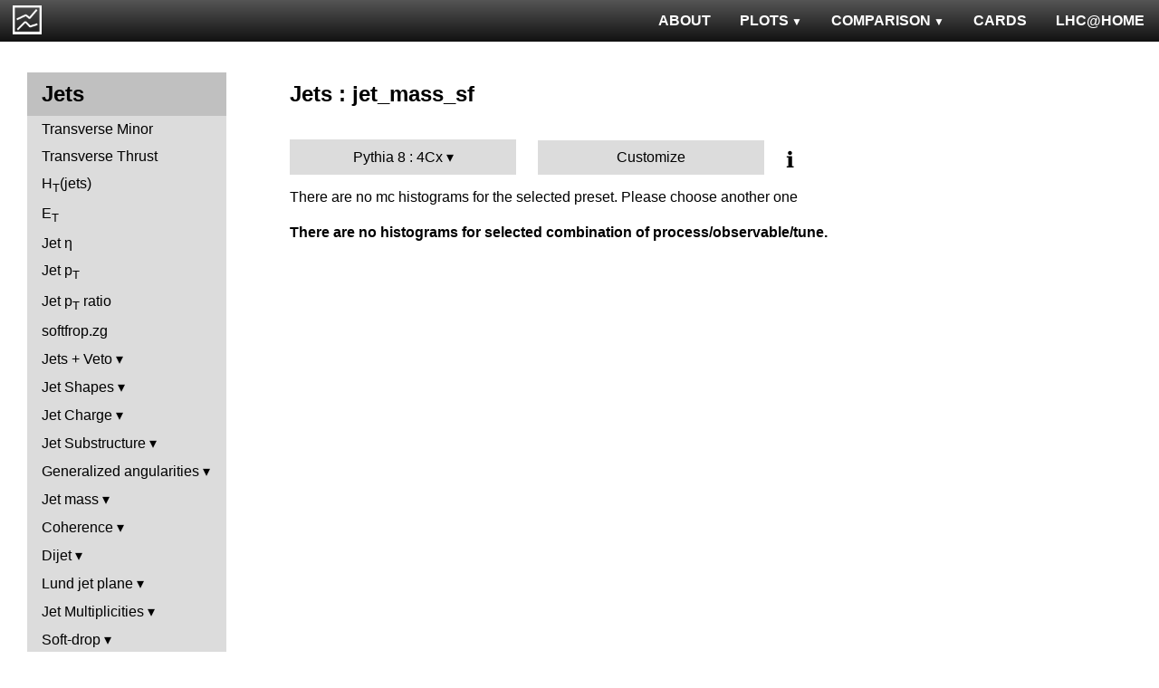

--- FILE ---
content_type: text/html; charset=UTF-8
request_url: http://mcplots-dev.cern.ch/?query=plots,ppppbar,jets,jet_mass_sf,Pythia8.4Cx,herwig7~7.1.3--1pythia8~8.170
body_size: 2627
content:
<!DOCTYPE html>
<html lang="en">

<head>
  <title>MCPLOTS</title>
  <link rel="shortcut icon" href="img/logo.png"/>
  <link rel="stylesheet" href="style.css">
  <script async src="mcplots.js"></script>
  <meta charset="utf-8">
  <meta name="viewport" content="width=device-width, initial-scale=1">
  <meta name="description" content="Online repository of distributions comparing High Energy Physics event generators to experimental data.">
</head>

<body>


<!-- Top navigation -->
<nav>
<ul>
  <li>
    <a href="https://lhcathome.web.cern.ch/projects/test4theory">LHC@HOME</a>
  </li>
  <li>
    <a href="?query=steering">CARDS</a>
  </li>
  <li class="dropdown">
    <a href="?query=allvalidations" class="dropbtn">COMPARISON<span class="triangle-down"> </span></a>
    <div class="dropdown-content">
      <a href="?query=validgen">Tunes</a>
      <a href="?query=valid">Generators</a>
    </div>
  </li>
  <li class="dropdown">
    <a href="?query=allplots,,,,Pythia8.4Cx,herwig7~7.1.3--1pythia8~8.170" class="dropbtn">PLOTS<span class="triangle-down"> </span></a>
    <!-- <a href="?query=allplots" class="dropbtn">PLOTS</a>-->
    <div class="dropdown-content">
    <a href="?query=plots,,4l,,Pythia8.4Cx,herwig7~7.1.3--1pythia8~8.170">4-lepton</a>
<a href="?query=plots,,bbbar,,Pythia8.4Cx,herwig7~7.1.3--1pythia8~8.170">b<span style="text-decoration: overline">b</span></a>
<a href="?query=plots,,elastic,,Pythia8.4Cx,herwig7~7.1.3--1pythia8~8.170">Elastic</a>
<a href="?query=plots,,heavyion-mb,,Pythia8.4Cx,herwig7~7.1.3--1pythia8~8.170">Heavy Ion : minbias</a>
<a href="?query=plots,,jets,,Pythia8.4Cx,herwig7~7.1.3--1pythia8~8.170">Jets</a>
<a href="?query=plots,,mb-inelastic,,Pythia8.4Cx,herwig7~7.1.3--1pythia8~8.170">Soft QCD (inelastic)</a>
<a href="?query=plots,,mb-nsd,,Pythia8.4Cx,herwig7~7.1.3--1pythia8~8.170">Soft QCD (nsd only)</a>
<a href="?query=plots,,softqcdall,,Pythia8.4Cx,herwig7~7.1.3--1pythia8~8.170">Total &sigma;</a>
<a href="?query=plots,,t-tchan,,Pythia8.4Cx,herwig7~7.1.3--1pythia8~8.170">Top (t-channel)</a>
<a href="?query=plots,,top,,Pythia8.4Cx,herwig7~7.1.3--1pythia8~8.170">Top (all)</a>
<a href="?query=plots,,top-mc,,Pythia8.4Cx,herwig7~7.1.3--1pythia8~8.170">Top (parton level)</a>
<a href="?query=plots,,ttbar,,Pythia8.4Cx,herwig7~7.1.3--1pythia8~8.170">Top (t<span style="text-decoration: overline">t</span>)</a>
<a href="?query=plots,,ue,,Pythia8.4Cx,herwig7~7.1.3--1pythia8~8.170">Underlying Event</a>
<a href="?query=plots,,w1j,,Pythia8.4Cx,herwig7~7.1.3--1pythia8~8.170">W+Jet</a>
<a href="?query=plots,,winclusive,,Pythia8.4Cx,herwig7~7.1.3--1pythia8~8.170">W</a>
<a href="?query=plots,,ww,,Pythia8.4Cx,herwig7~7.1.3--1pythia8~8.170">WW</a>
<a href="?query=plots,,z1j,,Pythia8.4Cx,herwig7~7.1.3--1pythia8~8.170">Z+Jet</a>
<a href="?query=plots,,zhad,,Pythia8.4Cx,herwig7~7.1.3--1pythia8~8.170">ee : &gamma;*/Z (hadronic)</a>
<a href="?query=plots,,zinclusive,,Pythia8.4Cx,herwig7~7.1.3--1pythia8~8.170">Z (Drell-Yan)</a>
    </div>
  </li>
  <li>
    <a href="?query=about&info=about">ABOUT</a>
  </li>
  <li id="logo">
    <a href="/"><img alt="mcplots logo" src="figs1/logo1.png"></a>
  </li>
</ul>
</nav>

<div class="leftside">
<div class="sidenav">
<h2>Jets</h2>
<a  href="?query=plots,,jets,ctm,Pythia8.4Cx,herwig7~7.1.3--1pythia8~8.170">Transverse Minor</a>
<a  href="?query=plots,,jets,ctt,Pythia8.4Cx,herwig7~7.1.3--1pythia8~8.170">Transverse Thrust</a>
<a  href="?query=plots,,jets,ht,Pythia8.4Cx,herwig7~7.1.3--1pythia8~8.170">H<sub>T</sub>(jets)</a>
<a  href="?query=plots,,jets,j.Et,Pythia8.4Cx,herwig7~7.1.3--1pythia8~8.170">E<sub>T</sub></a>
<a  href="?query=plots,,jets,j.eta,Pythia8.4Cx,herwig7~7.1.3--1pythia8~8.170">Jet &eta;</a>
<a  href="?query=plots,,jets,j.pt,Pythia8.4Cx,herwig7~7.1.3--1pythia8~8.170">Jet p<sub>T</sub></a>
<a  href="?query=plots,,jets,j.pt_j.pt,Pythia8.4Cx,herwig7~7.1.3--1pythia8~8.170">Jet p<sub>T</sub> ratio</a>
<a  href="?query=plots,,jets,softfrop.zg,Pythia8.4Cx,herwig7~7.1.3--1pythia8~8.170">softfrop.zg</a>
<div>
<input  type="checkbox" id="Jets + Veto">
<label for="Jets + Veto">Jets + Veto</label>
<ul>
<li><a  href="?query=plots,,jets,gapfr-vs-dy,Pythia8.4Cx,herwig7~7.1.3--1pythia8~8.170">Gap fraction vs &Delta;y</a></li>
<li><a  href="?query=plots,,jets,gapfr-vs-dy-fb,Pythia8.4Cx,herwig7~7.1.3--1pythia8~8.170">Gap fraction vs &Delta;y (FB)</a></li>
<li><a  href="?query=plots,,jets,gapfr-vs-dy-lj,Pythia8.4Cx,herwig7~7.1.3--1pythia8~8.170">Gap fraction vs &Delta;y (LJ)</a></li>
<li><a  href="?query=plots,,jets,gapfr-vs-pt-fb,Pythia8.4Cx,herwig7~7.1.3--1pythia8~8.170">Gap fraction vs pT (FB)</a></li>
<li><a  href="?query=plots,,jets,gapfr-vs-pt-lj,Pythia8.4Cx,herwig7~7.1.3--1pythia8~8.170">Gap fraction vs pT (LJ)</a></li>
<li><a  href="?query=plots,,jets,gapfr-vs-Q0-fb,Pythia8.4Cx,herwig7~7.1.3--1pythia8~8.170">Gap frac. vs Veto scale (FB)</a></li>
<li><a  href="?query=plots,,jets,gapfr-vs-Q0-lj,Pythia8.4Cx,herwig7~7.1.3--1pythia8~8.170">Gap frac. vs Veto scale (LJ)</a></li>
<li><a  href="?query=plots,,jets,njets-vs-dy-fb,Pythia8.4Cx,herwig7~7.1.3--1pythia8~8.170">N<sub>jet</sub> vs &Delta;y (FB)</a></li>
<li><a  href="?query=plots,,jets,njets-vs-dy-lj,Pythia8.4Cx,herwig7~7.1.3--1pythia8~8.170">N<sub>jet</sub> vs &Delta;y (LJ)</a></li>
<li><a  href="?query=plots,,jets,njets-vs-pt-fb,Pythia8.4Cx,herwig7~7.1.3--1pythia8~8.170">N<sub>jet</sub> vs pT (FB)</a></li>
<li><a  href="?query=plots,,jets,njets-vs-pt-lj,Pythia8.4Cx,herwig7~7.1.3--1pythia8~8.170">N<sub>jet</sub> vs pT (LJ)</a></li>
</ul>
</div>
<div>
<input  type="checkbox" id="Jet Shapes">
<label for="Jet Shapes">Jet Shapes</label>
<ul>
<li><a  href="?query=plots,,jets,j.angularity,Pythia8.4Cx,herwig7~7.1.3--1pythia8~8.170">Jet Angularity</a></li>
<li><a  href="?query=plots,,jets,j.nch.mean-vs-j.pt,Pythia8.4Cx,herwig7~7.1.3--1pythia8~8.170">< Nch > (Central)</a></li>
<li><a  href="?query=plots,,jets,j.planarflow,Pythia8.4Cx,herwig7~7.1.3--1pythia8~8.170">Jet Planar Flow</a></li>
<li><a  href="?query=plots,,jets,jet.nch.diff-vs-j.pt,Pythia8.4Cx,herwig7~7.1.3--1pythia8~8.170">< Nch Difference > (Central-Fwd)</a></li>
<li><a  href="?query=plots,,jets,jet.nch.sum-vs-j.pt,Pythia8.4Cx,herwig7~7.1.3--1pythia8~8.170">< Nch > (Central+Fwd)</a></li>
<li><a  href="?query=plots,,jets,js_diff,Pythia8.4Cx,herwig7~7.1.3--1pythia8~8.170">Differential Jet Shape</a></li>
<li><a  href="?query=plots,,jets,js_int,Pythia8.4Cx,herwig7~7.1.3--1pythia8~8.170">Integral Jet Shape</a></li>
</ul>
</div>
<div>
<input  type="checkbox" id="Jet Charge">
<label for="Jet Charge">Jet Charge</label>
<ul>
<li><a  href="?query=plots,,jets,j.c,Pythia8.4Cx,herwig7~7.1.3--1pythia8~8.170">Jet Charge Q</a></li>
<li><a  href="?query=plots,,jets,j.c-vs-j.pt,Pythia8.4Cx,herwig7~7.1.3--1pythia8~8.170">Jet Charge Mean</a></li>
<li><a  href="?query=plots,,jets,j.c.l,Pythia8.4Cx,herwig7~7.1.3--1pythia8~8.170">Jet Charge QL</a></li>
<li><a  href="?query=plots,,jets,j.c.rms-vs-j.pt,Pythia8.4Cx,herwig7~7.1.3--1pythia8~8.170">Jet Charge RMS</a></li>
<li><a  href="?query=plots,,jets,j.c.t,Pythia8.4Cx,herwig7~7.1.3--1pythia8~8.170">Jet Charge QT</a></li>
</ul>
</div>
<div>
<input  type="checkbox" id="Jet Substructure">
<label for="Jet Substructure">Jet Substructure</label>
<ul>
<li><a  href="?query=plots,,jets,j.c2,Pythia8.4Cx,herwig7~7.1.3--1pythia8~8.170">C<sub>2</sub></a></li>
<li><a  href="?query=plots,,jets,j.d12,Pythia8.4Cx,herwig7~7.1.3--1pythia8~8.170">Splitting scale d12</a></li>
<li><a  href="?query=plots,,jets,j.d2,Pythia8.4Cx,herwig7~7.1.3--1pythia8~8.170">D<sub>2</sub></a></li>
<li><a  href="?query=plots,,jets,j.d23,Pythia8.4Cx,herwig7~7.1.3--1pythia8~8.170">Splitting scale d23</a></li>
<li><a  href="?query=plots,,jets,j.e2,Pythia8.4Cx,herwig7~7.1.3--1pythia8~8.170">Energy correlation ECF2</a></li>
<li><a  href="?query=plots,,jets,j.e3,Pythia8.4Cx,herwig7~7.1.3--1pythia8~8.170">Energy correlation ECF3</a></li>
<li><a  href="?query=plots,,jets,j.nsubjets,Pythia8.4Cx,herwig7~7.1.3--1pythia8~8.170">Subjet multiplicity</a></li>
<li><a  href="?query=plots,,jets,j.tau21,Pythia8.4Cx,herwig7~7.1.3--1pythia8~8.170">N-subjettiness &tau;2/&tau;1</a></li>
<li><a  href="?query=plots,,jets,j.tau32,Pythia8.4Cx,herwig7~7.1.3--1pythia8~8.170">N-subjettiness &tau;3/&tau;2</a></li>
<li><a  href="?query=plots,,jets,j.zeta,Pythia8.4Cx,herwig7~7.1.3--1pythia8~8.170">Momentum fraction z</a></li>
<li><a  href="?query=plots,,jets,ptrel,Pythia8.4Cx,herwig7~7.1.3--1pythia8~8.170">Relative p<sub>T</sub></a></li>
<li><a  href="?query=plots,,jets,rho,Pythia8.4Cx,herwig7~7.1.3--1pythia8~8.170">Radial profile &rho;</a></li>
</ul>
</div>
<div>
<input  type="checkbox" id="Generalized angularities">
<label for="Generalized angularities">Generalized angularities</label>
<ul>
<li><a  href="?query=plots,,jets,j.lha,Pythia8.4Cx,herwig7~7.1.3--1pythia8~8.170">LHA &lambda;<sup>1</sup><sub>0.5</sub></a></li>
<li><a  href="?query=plots,,jets,j.lha.c,Pythia8.4Cx,herwig7~7.1.3--1pythia8~8.170">LHA &lambda;<sup>1</sup><sub>0.5</sub> (charged only)</a></li>
<li><a  href="?query=plots,,jets,j.lha.g,Pythia8.4Cx,herwig7~7.1.3--1pythia8~8.170">Groomed LHA &lambda;<sup>1</sup><sub>0.5</sub></a></li>
<li><a  href="?query=plots,,jets,j.lha.gc,Pythia8.4Cx,herwig7~7.1.3--1pythia8~8.170">Groomed LHA &lambda;<sup>1</sup><sub>0.5</sub> (charged only)</a></li>
<li><a  href="?query=plots,,jets,j.mult,Pythia8.4Cx,herwig7~7.1.3--1pythia8~8.170">Multiplicity &lambda;<sup>0</sup><sub>0</sub></a></li>
<li><a  href="?query=plots,,jets,j.mult.g,Pythia8.4Cx,herwig7~7.1.3--1pythia8~8.170">Groomed multiplicity &lambda;<sup>0</sup><sub>0</sub></a></li>
<li><a  href="?query=plots,,jets,j.nch,Pythia8.4Cx,herwig7~7.1.3--1pythia8~8.170">Multiplicity &lambda;<sup>0</sup><sub>0</sub> (charged only)</a></li>
<li><a  href="?query=plots,,jets,j.nch.g,Pythia8.4Cx,herwig7~7.1.3--1pythia8~8.170">Groomed multiplicity &lambda;<sup>0</sup><sub>0</sub> (charged only)</a></li>
<li><a  href="?query=plots,,jets,j.ptd2,Pythia8.4Cx,herwig7~7.1.3--1pythia8~8.170">(p<sup>D</sup><sub>T</sub>)<sup>2</sup> &lambda;<sup>2</sup><sub>0</sub></a></li>
<li><a  href="?query=plots,,jets,j.ptd2.c,Pythia8.4Cx,herwig7~7.1.3--1pythia8~8.170">(p<sup>D</sup><sub>T</sub>)<sup>2</sup> &lambda;<sup>2</sup><sub>0</sub> (charged only)</a></li>
<li><a  href="?query=plots,,jets,j.ptd2.g,Pythia8.4Cx,herwig7~7.1.3--1pythia8~8.170">Groomed (p<sup>D</sup><sub>T</sub>)<sup>2</sup> &lambda;<sup>2</sup><sub>0</sub></a></li>
<li><a  href="?query=plots,,jets,j.ptd2.gc,Pythia8.4Cx,herwig7~7.1.3--1pythia8~8.170">Groomed (p<sup>D</sup><sub>T</sub>)<sup>2</sup> &lambda;<sup>2</sup><sub>0</sub> (charged only)</a></li>
<li><a  href="?query=plots,,jets,j.thrust,Pythia8.4Cx,herwig7~7.1.3--1pythia8~8.170">Thrust &lambda;<sup>1</sup><sub>2</sub></a></li>
<li><a  href="?query=plots,,jets,j.thrust.c,Pythia8.4Cx,herwig7~7.1.3--1pythia8~8.170">Thrust &lambda;<sup>1</sup><sub>2</sub> (charged only)</a></li>
<li><a  href="?query=plots,,jets,j.thrust.g,Pythia8.4Cx,herwig7~7.1.3--1pythia8~8.170">Groomed thrust &lambda;<sup>1</sup><sub>2</sub></a></li>
<li><a  href="?query=plots,,jets,j.thrust.gc,Pythia8.4Cx,herwig7~7.1.3--1pythia8~8.170">Groomed thrust &lambda;<sup>1</sup><sub>2</sub> (charged only)</a></li>
<li><a  href="?query=plots,,jets,j.width,Pythia8.4Cx,herwig7~7.1.3--1pythia8~8.170">Width &lambda;<sup>1</sup><sub>1</sub></a></li>
<li><a  href="?query=plots,,jets,j.width.c,Pythia8.4Cx,herwig7~7.1.3--1pythia8~8.170">Width &lambda;<sup>1</sup><sub>1</sub> (charged only)</a></li>
<li><a  href="?query=plots,,jets,j.width.g,Pythia8.4Cx,herwig7~7.1.3--1pythia8~8.170">Groomed width &lambda;<sup>1</sup><sub>1</sub></a></li>
<li><a  href="?query=plots,,jets,j.width.gc,Pythia8.4Cx,herwig7~7.1.3--1pythia8~8.170">Groomed width &lambda;<sup>1</sup><sub>1</sub> (charged only)</a></li>
</ul>
</div>
<div>
<input  type="checkbox" id="Jet mass">
<label for="Jet mass">Jet mass</label>
<ul>
<li><a  href="?query=plots,,jets,j.m,Pythia8.4Cx,herwig7~7.1.3--1pythia8~8.170">Jet mass</a></li>
<li><a  href="?query=plots,,jets,j.m.filt,Pythia8.4Cx,herwig7~7.1.3--1pythia8~8.170">Filtered jet mass</a></li>
<li><a  href="?query=plots,,jets,jj.m,Pythia8.4Cx,herwig7~7.1.3--1pythia8~8.170">Dijet mass</a></li>
<li><a  href="?query=plots,,jets,jj.m.filt,Pythia8.4Cx,herwig7~7.1.3--1pythia8~8.170">Filtered dijet mass</a></li>
<li><a  href="?query=plots,,jets,jj.m.prun,Pythia8.4Cx,herwig7~7.1.3--1pythia8~8.170">Pruned dijet mass</a></li>
<li><a  href="?query=plots,,jets,jj.m.trim,Pythia8.4Cx,herwig7~7.1.3--1pythia8~8.170">Trimmed dijet mass</a></li>
<li><a  href="?query=plots,,jets,jjj.m,Pythia8.4Cx,herwig7~7.1.3--1pythia8~8.170">Three-jet mass</a></li>
</ul>
</div>
<div>
<input  type="checkbox" id="Coherence">
<label for="Coherence">Coherence</label>
<ul>
<li><a  href="?query=plots,,jets,jj.alpha,Pythia8.4Cx,herwig7~7.1.3--1pythia8~8.170">&alpha;</a></li>
<li><a  href="?query=plots,,jets,jj.beta,Pythia8.4Cx,herwig7~7.1.3--1pythia8~8.170">&beta;</a></li>
</ul>
</div>
<div>
<input  type="checkbox" id="Dijet">
<label for="Dijet">Dijet</label>
<ul>
<li><a  href="?query=plots,,jets,jj.chi,Pythia8.4Cx,herwig7~7.1.3--1pythia8~8.170">&chi;</a></li>
<li><a  href="?query=plots,,jets,jj.dphi,Pythia8.4Cx,herwig7~7.1.3--1pythia8~8.170">&Delta;&phi;</a></li>
<li><a  href="?query=plots,,jets,jj.dpt,Pythia8.4Cx,herwig7~7.1.3--1pythia8~8.170">p<sub>T</sub> balance</a></li>
<li><a  href="?query=plots,,jets,jj.dR,Pythia8.4Cx,herwig7~7.1.3--1pythia8~8.170">&Delta;R</a></li>
<li><a  href="?query=plots,,jets,jj.dy,Pythia8.4Cx,herwig7~7.1.3--1pythia8~8.170">&Delta;y</a></li>
<li><a  href="?query=plots,,jets,jj.dy_jj.dy,Pythia8.4Cx,herwig7~7.1.3--1pythia8~8.170">&Delta;y ratio</a></li>
<li><a  href="?query=plots,,jets,jjjj.dS,Pythia8.4Cx,herwig7~7.1.3--1pythia8~8.170">&Delta;S (jet pairs)</a></li>
</ul>
</div>
<div>
<input  type="checkbox" id="Lund jet plane">
<label for="Lund jet plane">Lund jet plane</label>
<ul>
<li><a  href="?query=plots,,jets,lund_R,Pythia8.4Cx,herwig7~7.1.3--1pythia8~8.170">ln(R/&Delta;R)</a></li>
<li><a  href="?query=plots,,jets,lund_z,Pythia8.4Cx,herwig7~7.1.3--1pythia8~8.170">ln(1/z)</a></li>
</ul>
</div>
<div>
<input  type="checkbox" id="Jet Multiplicities">
<label for="Jet Multiplicities">Jet Multiplicities</label>
<ul>
<li><a  href="?query=plots,,jets,njets,Pythia8.4Cx,herwig7~7.1.3--1pythia8~8.170">Jet multiplicity</a></li>
<li><a  href="?query=plots,,jets,njetsR,Pythia8.4Cx,herwig7~7.1.3--1pythia8~8.170">Ratios of jet multiplicity</a></li>
<li><a  href="?query=plots,,jets,R32-vs-ht,Pythia8.4Cx,herwig7~7.1.3--1pythia8~8.170">R32 vs HT</a></li>
<li><a  href="?query=plots,,jets,R32-vs-pt,Pythia8.4Cx,herwig7~7.1.3--1pythia8~8.170">R32 vs pT</a></li>
</ul>
</div>
<div>
<input  type="checkbox" id="Soft-drop">
<label for="Soft-drop">Soft-drop</label>
<ul>
<li><a  href="?query=plots,,jets,softdrop.rg,Pythia8.4Cx,herwig7~7.1.3--1pythia8~8.170">Opening angle r<sub>g</sub></a></li>
<li><a  href="?query=plots,,jets,softdrop.rho,Pythia8.4Cx,herwig7~7.1.3--1pythia8~8.170">Relative jet mass &rho;</a></li>
<li><a  href="?query=plots,,jets,softdrop.zg,Pythia8.4Cx,herwig7~7.1.3--1pythia8~8.170">Relative p<sub>T</sub> z<sub>g</sub></a></li>
</ul>
</div>
</div>
</div>

<div class="rightpage">
<h2 class="d2">Jets : jet_mass_sf</h2>

<div class="settings">
<ul class="gendropdown">
<li><a class="anbutton">Pythia 8 : 4Cx</a>
<ul>
  <li><a class="genmenu" >Pythia 8</a>
<ul>
  <li><a href="?query=plots,,jets,jet_mass_sf,Pythia8.4Cx,herwig7~7.1.3--1pythia8~8.170"  class="selected">4Cx</a></li>
</ul>
</li>
</ul>
</li>
</ul>

<div class="gendropdown">
  <a href="?query=plots,,jets,jet_mass_sf,Custom,herwig7~7.1.3--1pythia8~8.170">Customize</a>
</div>

<div class="tooltip">
&#8505;&#65039;<span class="tooltiptext">Choose generators/versions/tunes to plot : either from a pre-defined preset (left button) or from all available MCs (right button)</span>
</div>

</div>

There are no mc histograms for the selected preset. Please choose another one<h4>There are no histograms for selected combination of process/observable/tune.</h4>

</div>
</body>

</html>
